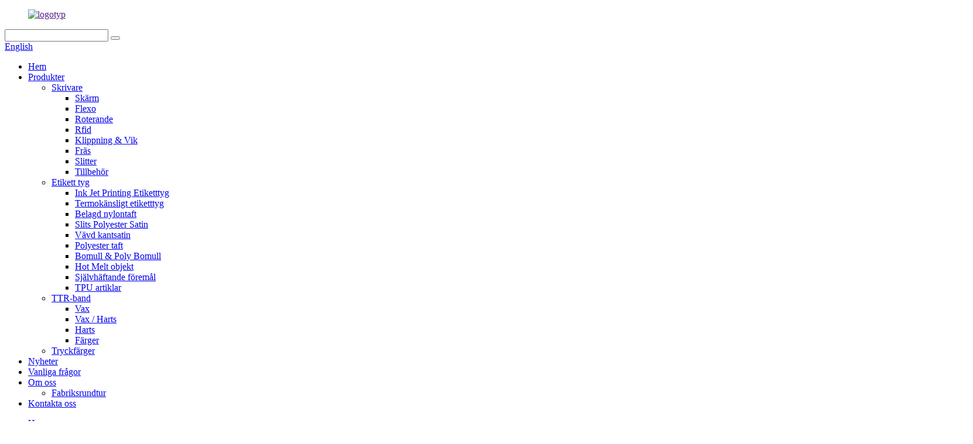

--- FILE ---
content_type: text/html
request_url: http://sv.vtex-group.com/news/oeko-2022/
body_size: 6898
content:
<!DOCTYPE html> <html dir="ltr" lang="sv"> <head> <meta charset="UTF-8"/> <meta http-equiv="Content-Type" content="text/html; charset=UTF-8" /> <title>Nyheter - OEKO KLASS ETT</title> <meta property="fb:app_id" content="966242223397117" /> <meta name="viewport" content="width=device-width,initial-scale=1,minimum-scale=1,maximum-scale=1,user-scalable=no"> <link rel="apple-touch-icon-precomposed" href=""> <meta name="format-detection" content="telephone=no"> <meta name="apple-mobile-web-app-capable" content="yes"> <meta name="apple-mobile-web-app-status-bar-style" content="black"> <meta property="og:url" content="https://www.vtex-group.com/news/oeko-2022/"/> <meta property="og:title" content="News - OEKO CLASS ONE" /> <meta property="og:description" content=" "/> <meta property="og:type" content="product"/> <meta property="og:site_name" content="https://www.vtex-group.com/"/> <link href="//cdn.globalso.com/vtex-group/style/global/style.css" rel="stylesheet" onload="this.onload=null;this.rel='stylesheet'"> <link href="//cdn.globalso.com/vtex-group/style/public/public.css" rel="stylesheet" onload="this.onload=null;this.rel='stylesheet'">  <link rel="shortcut icon" href="//cdn.globalso.com/vtex-group/c0f85347.png" /> <meta name="author" content="gd-admin"/> <meta name="keywords" itemprop="keywords" content="etiketttyg, oeko etiketttyg" />  <link href="//cdn.globalso.com/hide_search.css" rel="stylesheet"/><link href="//www.vtex-group.com/style/sv.html.css" rel="stylesheet"/></head> <body> <div class="container">   <!-- web_head start -->    <header class="web_head">     <div class="head_top">       <div class="layout">         <figure class="logo"><a href="">        <img src="//cdn.globalso.com/vtex-group/e7e1f7053.png" alt="logotyp">         </a></figure>         <div class="head_right">           <div class="head-search">             <form class="" action="/search.php" method="get" >               <input class="search-ipt" name="s"  placeholder="" /> 			  <input type="hidden" name="cat" value="490"/>               <button class="search-btn" type="button"></button>               <span id="btn-search"></span>             </form>           </div>         <div class="change-language ensemble">   <div class="change-language-info">     <div class="change-language-title medium-title">        <div class="language-flag language-flag-en"><a href="https://www.vtex-group.com/"><b class="country-flag"></b><span>English</span> </a></div>        <b class="language-icon"></b>      </div> 	<div class="change-language-cont sub-content">         <div class="empty"></div>     </div>   </div> </div> <!--theme276-->          </div>       </div>     </div>     <div class="head_layer">       <div class="layout">         <nav class="nav_wrap">           <ul class="head_nav">             <li><a href="/">Hem</a></li> <li><a href="/products/">Produkter</a> <ul class="sub-menu"> 	<li><a href="/printing-machine/">Skrivare</a> 	<ul class="sub-menu"> 		<li><a href="/screen-printing-machine/">Skärm</a></li> 		<li><a href="/flexo-printing-machine/">Flexo</a></li> 		<li><a href="/rotary-printing-machine/">Roterande</a></li> 		<li><a href="/rfid-machine/">Rfid</a></li> 		<li><a href="/cutting-fold-machine/">Klippning &amp; Vik</a></li> 		<li><a href="/cutting-machine/">Fräs</a></li> 		<li><a href="/label-fabric-slitting-machine/">Slitter</a></li> 		<li><a href="/accessorial-machine/">Tillbehör</a></li> 	</ul> </li> 	<li><a href="/label-fabric/">Etikett tyg</a> 	<ul class="sub-menu"> 		<li><a href="/ink-jet-printing-label-fabric/">Ink Jet Printing Etiketttyg</a></li> 		<li><a href="/thermo-sensitive-label-fabric/">Termokänsligt etiketttyg</a></li> 		<li><a href="/nylon/">Belagd nylontaft</a></li> 		<li><a href="/slit-satin/">Slits Polyester Satin</a></li> 		<li><a href="/woven-edge-satin/">Vävd kantsatin</a></li> 		<li><a href="/polyester-taffeta/">Polyester taft</a></li> 		<li><a href="/cotton-poly-cotton/">Bomull &amp; Poly Bomull</a></li> 		<li><a href="/hot-melt-items/">Hot Melt objekt</a></li> 		<li><a href="/adhesive-items/">Självhäftande föremål</a></li> 		<li><a href="/tpu-items/">TPU artiklar</a></li> 	</ul> </li> 	<li><a href="/ttr-ribbons/">TTR-band</a> 	<ul class="sub-menu"> 		<li><a href="/wax-ribbon/">Vax</a></li> 		<li><a href="/wax-resin-ribbon/">Vax / Harts</a></li> 		<li><a href="/resin-ribbon/">Harts</a></li> 		<li><a href="/colors-ribbon/">Färger</a></li> 	</ul> </li> 	<li><a href="/printing-inks/">Tryckfärger</a></li> </ul> </li> <li><a href="/news/">Nyheter</a></li> <li><a href="/faqs/">Vanliga frågor</a></li> <li><a href="/about-us/">Om oss</a> <ul class="sub-menu"> 	<li><a href="/factory-tour/">Fabriksrundtur</a></li> </ul> </li> <li><a href="/contact-us/">Kontakta oss</a></li>           </ul>         </nav>               </div>     </div>    </header><div class="path_bar">     <div class="layout">       <ul>        <li> <a itemprop="breadcrumb" href="/">Hem</a></li><li> <a itemprop="breadcrumb" href="/news/">Nyheter</a> </li><li> <a href="#">OEKO – 2022</a></li>       </ul>     </div>   </div> <section class="web_main page_main">   <div class="layout">     <aside class="aside">   <section class="aside-wrap">     <section class="side-widget">     <div class="side-tit-bar">       <h4 class="side-tit">Nyheter</h4>     </div>     <ul class="side-cate">       <li><a href="/news_catalog/industry-news/">Industri nyheter</a></li> <li class="current-menu-parent"><a href="/news_catalog/company-news/">Företagsnyheter</a></li>     </ul>   </section>     </section> </aside>    <section class="main">       <h2 class="page_title">OEKO – 2022</h2>       <article class="entry blog-article">                 <p><a href="https://www.vtex-group.com/uploads/OEKO-2022_00.jpg"><img class="alignnone size-full wp-image-5571" alt="OEKO - 2022_00" src="https://www.vtex-group.com/uploads/OEKO-2022_00.jpg" /></a><a href="https://www.vtex-group.com/uploads/OEKO-2022_01.jpg"><img class="alignnone size-full wp-image-5572" alt="OEKO - 2022_01" src="https://www.vtex-group.com/uploads/OEKO-2022_01.jpg" /></a></p>                 <div class="clear"></div>         <hr>Posttid: 2022-05-05<div class="addthis_sharing_toolbox"></div>                  <div class="clear"></div>       </article>     </section>   </div> </section>   <!-- web_footer start -->   <footer class="web_footer">     <div class="layer_top_bg"></div>     <div class="foot_service">       <div class="layout">         <div class="foot_items">           <nav class="foot_item foot_item_inquiry wow fadeInLeftA" data-wow-delay=".2s" data-wow-duration=".8s">             <div class="foot_item_bd">               <div class="company_subscribe">                 <h2 class="subscribe_title">kontakta oss</h2>                 <p class="subscribe_desc">För frågor om våra produkter eller prislista, vänligen lämna din e-post till oss så hör vi av oss inom 24 timmar.</p>                 <div class="learn_more">                   <a href="javascript:" class="sys_btn button">FÖRFRÅGAN NU</a>                 </div>               </div>             </div>                       </nav>            <nav class="foot_item foot_item_follow wow fadeInRightA" data-wow-delay=".2s" data-wow-duration=".8s">             <div class="foot_item_bd">               <address class="foot_contact_list">                 <ul> 				 				                   <li class="contact_item"> <a href="javascript:" class="add_email12">info@vtex.cn</a></li> 				     				                      <li class="contact_item"><a class="tel_link" href="tel:+8613917022600">+8613917022600</a></li> 				                     </ul>               </address>               <ul class="foot_sns">                            <li><a target="_blank" href=""><img src="//cdn.globalso.com/vtex-group/a3f91cf3.png" alt="sns03"></a></li>                         <li><a target="_blank" href=""><img src="//cdn.globalso.com/vtex-group/400f8e40.png" alt="sns04"></a></li>                         <li><a target="_blank" href=""><img src="//cdn.globalso.com/vtex-group/6660e33e.png" alt="sns05"></a></li>                         <li><a target="_blank" href=""><img src="//cdn.globalso.com/vtex-group/412f3928.png" alt="sns01"></a></li>                         <li><a target="_blank" href=""><img src="//cdn.globalso.com/vtex-group/7189078c.png" alt="sns02"></a></li>                           </ul>             </div>                       </nav>         </div>       </div>     </div>     <div class="foot_bar wow fadeInUpA" data-wow-delay=".2s" data-wow-duration=".8s">       <div class="layout">        	 <div class="copyright">© Copyright - 2020-2030: VTEX GROUP Med ensamrätt.<a href="/featured/">Utvalda produkter</a>, <a href="/sitemap.xml">Webbplatskarta</a> <br><a href='/intrared-label-drying-machine/' title='Intrared Label Drying Machine'>Intrared Label Torkmaskin</a>,  <a href='/thick-coated-nylon-taffeta/' title='Thick Coated Nylon Taffeta'>Tjockbelagd nylontaft</a>,  <a href='/thermal-transfer-nylon-taffeta/' title='Thermal Transfer Nylon Taffeta'>Thermal Transfer Nylon Taft</a>,  <a href='/water-based-ink/' title='Water Based Ink'>Vattenbaserat bläck</a>,  <a href='/eco-solvent-ink/' title='Eco Solvent Ink'>Eco Solvent Ink</a>,  <a href='/anti-cutting-nylon-taffeta/' title='Anti-Cutting Nylon Taffeta'>Antiskärande nylontaft</a>,                  <script type="text/javascript" src="//www.globalso.site/livechat.js"></script></div>       </div>     </div>   </footer> 		  <aside class="scrollsidebar" id="scrollsidebar">   <div class="side_content">     <div class="side_list">       <header class="hd"><img src="//cdn.globalso.com/title_pic.png" alt="Online Inuiry"/></header>       <div class="cont">         <li><a class="email" href="javascript:" onclick="showMsgPop();">Skicka epost</a></li>                         <li><a target="_blank" class="skype" href="skype:hpyadd?chat">Alina</a></li>                                 <li class="ww">           <a style="display:inline-block;font-weight:bold;text-align:center;text-decoration:none;" title="Hi, how can I help you?" href="https://amos.alicdn.com/msg.aw?v=2&amp;uid=t-25772599322-6&amp;site=enaliint&amp;s=24&amp;charset=UTF-8" target="_blank" data-uid="t-25772599322-6"><img style="border:none;vertical-align:middle;margin-right:5px;" src="https://amos.alicdn.com/online.aw?v=2&amp;uid=t-25772599322-6&amp;site=enaliint&amp;s=21&amp;charset=UTF-8" alt="Hej, hur kan jag hjälpa dig?"><span style="font-weight:bold;">Alina</span></a>        </li>               </div>                   <div class="side_title"><a  class="close_btn"><span>x</span></a></div>     </div>   </div>   <div class="show_btn"></div> </aside> <div class="inquiry-pop-bd">   <div class="inquiry-pop"> <i class="ico-close-pop" onclick="hideMsgPop();"></i>      <script type="text/javascript" src="//www.globalso.site/form.js"></script>    </div> </div> </div>   <script type="text/javascript" src="//cdn.globalso.com/vtex-group/style/global/js/jquery.min.js"></script>  <script type="text/javascript" src="//cdn.globalso.com/vtex-group/style/global/js/common.js"></script> <script type="text/javascript" src="//cdn.globalso.com/vtex-group/style/public/public.js"></script>  <!--[if lt IE 9]> <script src="//cdn.globalso.com/vtex-group/style/global/js/html5.js"></script> <![endif]--> <ul class="prisna-wp-translate-seo" id="prisna-translator-seo"><li class="language-flag language-flag-en"><a href="https://www.vtex-group.com/news/oeko-2022/" title="English" target="_blank"><b class="country-flag"></b><span>English</span></a></li><li class="language-flag language-flag-fr"><a href="http://fr.vtex-group.com/news/oeko-2022/" title="French" target="_blank"><b class="country-flag"></b><span>French</span></a></li><li class="language-flag language-flag-de"><a href="http://de.vtex-group.com/news/oeko-2022/" title="German" target="_blank"><b class="country-flag"></b><span>German</span></a></li><li class="language-flag language-flag-pt"><a href="http://pt.vtex-group.com/news/oeko-2022/" title="Portuguese" target="_blank"><b class="country-flag"></b><span>Portuguese</span></a></li><li class="language-flag language-flag-es"><a href="http://es.vtex-group.com/news/oeko-2022/" title="Spanish" target="_blank"><b class="country-flag"></b><span>Spanish</span></a></li><li class="language-flag language-flag-ru"><a href="http://ru.vtex-group.com/news/oeko-2022/" title="Russian" target="_blank"><b class="country-flag"></b><span>Russian</span></a></li><li class="language-flag language-flag-ja"><a href="http://ja.vtex-group.com/news/oeko-2022/" title="Japanese" target="_blank"><b class="country-flag"></b><span>Japanese</span></a></li><li class="language-flag language-flag-ko"><a href="http://ko.vtex-group.com/news/oeko-2022/" title="Korean" target="_blank"><b class="country-flag"></b><span>Korean</span></a></li><li class="language-flag language-flag-ar"><a href="http://ar.vtex-group.com/news/oeko-2022/" title="Arabic" target="_blank"><b class="country-flag"></b><span>Arabic</span></a></li><li class="language-flag language-flag-ga"><a href="http://ga.vtex-group.com/news/oeko-2022/" title="Irish" target="_blank"><b class="country-flag"></b><span>Irish</span></a></li><li class="language-flag language-flag-el"><a href="http://el.vtex-group.com/news/oeko-2022/" title="Greek" target="_blank"><b class="country-flag"></b><span>Greek</span></a></li><li class="language-flag language-flag-tr"><a href="http://tr.vtex-group.com/news/oeko-2022/" title="Turkish" target="_blank"><b class="country-flag"></b><span>Turkish</span></a></li><li class="language-flag language-flag-it"><a href="http://it.vtex-group.com/news/oeko-2022/" title="Italian" target="_blank"><b class="country-flag"></b><span>Italian</span></a></li><li class="language-flag language-flag-da"><a href="http://da.vtex-group.com/news/oeko-2022/" title="Danish" target="_blank"><b class="country-flag"></b><span>Danish</span></a></li><li class="language-flag language-flag-ro"><a href="http://ro.vtex-group.com/news/oeko-2022/" title="Romanian" target="_blank"><b class="country-flag"></b><span>Romanian</span></a></li><li class="language-flag language-flag-id"><a href="http://id.vtex-group.com/news/oeko-2022/" title="Indonesian" target="_blank"><b class="country-flag"></b><span>Indonesian</span></a></li><li class="language-flag language-flag-cs"><a href="http://cs.vtex-group.com/news/oeko-2022/" title="Czech" target="_blank"><b class="country-flag"></b><span>Czech</span></a></li><li class="language-flag language-flag-af"><a href="http://af.vtex-group.com/news/oeko-2022/" title="Afrikaans" target="_blank"><b class="country-flag"></b><span>Afrikaans</span></a></li><li class="language-flag language-flag-sv"><a href="http://sv.vtex-group.com/news/oeko-2022/" title="Swedish" target="_blank"><b class="country-flag"></b><span>Swedish</span></a></li><li class="language-flag language-flag-pl"><a href="http://pl.vtex-group.com/news/oeko-2022/" title="Polish" target="_blank"><b class="country-flag"></b><span>Polish</span></a></li><li class="language-flag language-flag-eu"><a href="http://eu.vtex-group.com/news/oeko-2022/" title="Basque" target="_blank"><b class="country-flag"></b><span>Basque</span></a></li><li class="language-flag language-flag-ca"><a href="http://ca.vtex-group.com/news/oeko-2022/" title="Catalan" target="_blank"><b class="country-flag"></b><span>Catalan</span></a></li><li class="language-flag language-flag-eo"><a href="http://eo.vtex-group.com/news/oeko-2022/" title="Esperanto" target="_blank"><b class="country-flag"></b><span>Esperanto</span></a></li><li class="language-flag language-flag-hi"><a href="http://hi.vtex-group.com/news/oeko-2022/" title="Hindi" target="_blank"><b class="country-flag"></b><span>Hindi</span></a></li><li class="language-flag language-flag-lo"><a href="http://lo.vtex-group.com/news/oeko-2022/" title="Lao" target="_blank"><b class="country-flag"></b><span>Lao</span></a></li><li class="language-flag language-flag-sq"><a href="http://sq.vtex-group.com/news/oeko-2022/" title="Albanian" target="_blank"><b class="country-flag"></b><span>Albanian</span></a></li><li class="language-flag language-flag-am"><a href="http://am.vtex-group.com/news/oeko-2022/" title="Amharic" target="_blank"><b class="country-flag"></b><span>Amharic</span></a></li><li class="language-flag language-flag-hy"><a href="http://hy.vtex-group.com/news/oeko-2022/" title="Armenian" target="_blank"><b class="country-flag"></b><span>Armenian</span></a></li><li class="language-flag language-flag-az"><a href="http://az.vtex-group.com/news/oeko-2022/" title="Azerbaijani" target="_blank"><b class="country-flag"></b><span>Azerbaijani</span></a></li><li class="language-flag language-flag-be"><a href="http://be.vtex-group.com/news/oeko-2022/" title="Belarusian" target="_blank"><b class="country-flag"></b><span>Belarusian</span></a></li><li class="language-flag language-flag-bn"><a href="http://bn.vtex-group.com/news/oeko-2022/" title="Bengali" target="_blank"><b class="country-flag"></b><span>Bengali</span></a></li><li class="language-flag language-flag-bs"><a href="http://bs.vtex-group.com/news/oeko-2022/" title="Bosnian" target="_blank"><b class="country-flag"></b><span>Bosnian</span></a></li><li class="language-flag language-flag-bg"><a href="http://bg.vtex-group.com/news/oeko-2022/" title="Bulgarian" target="_blank"><b class="country-flag"></b><span>Bulgarian</span></a></li><li class="language-flag language-flag-ceb"><a href="http://ceb.vtex-group.com/news/oeko-2022/" title="Cebuano" target="_blank"><b class="country-flag"></b><span>Cebuano</span></a></li><li class="language-flag language-flag-ny"><a href="http://ny.vtex-group.com/news/oeko-2022/" title="Chichewa" target="_blank"><b class="country-flag"></b><span>Chichewa</span></a></li><li class="language-flag language-flag-co"><a href="http://co.vtex-group.com/news/oeko-2022/" title="Corsican" target="_blank"><b class="country-flag"></b><span>Corsican</span></a></li><li class="language-flag language-flag-hr"><a href="http://hr.vtex-group.com/news/oeko-2022/" title="Croatian" target="_blank"><b class="country-flag"></b><span>Croatian</span></a></li><li class="language-flag language-flag-nl"><a href="http://nl.vtex-group.com/news/oeko-2022/" title="Dutch" target="_blank"><b class="country-flag"></b><span>Dutch</span></a></li><li class="language-flag language-flag-et"><a href="http://et.vtex-group.com/news/oeko-2022/" title="Estonian" target="_blank"><b class="country-flag"></b><span>Estonian</span></a></li><li class="language-flag language-flag-tl"><a href="http://tl.vtex-group.com/news/oeko-2022/" title="Filipino" target="_blank"><b class="country-flag"></b><span>Filipino</span></a></li><li class="language-flag language-flag-fi"><a href="http://fi.vtex-group.com/news/oeko-2022/" title="Finnish" target="_blank"><b class="country-flag"></b><span>Finnish</span></a></li><li class="language-flag language-flag-fy"><a href="http://fy.vtex-group.com/news/oeko-2022/" title="Frisian" target="_blank"><b class="country-flag"></b><span>Frisian</span></a></li><li class="language-flag language-flag-gl"><a href="http://gl.vtex-group.com/news/oeko-2022/" title="Galician" target="_blank"><b class="country-flag"></b><span>Galician</span></a></li><li class="language-flag language-flag-ka"><a href="http://ka.vtex-group.com/news/oeko-2022/" title="Georgian" target="_blank"><b class="country-flag"></b><span>Georgian</span></a></li><li class="language-flag language-flag-gu"><a href="http://gu.vtex-group.com/news/oeko-2022/" title="Gujarati" target="_blank"><b class="country-flag"></b><span>Gujarati</span></a></li><li class="language-flag language-flag-ht"><a href="http://ht.vtex-group.com/news/oeko-2022/" title="Haitian" target="_blank"><b class="country-flag"></b><span>Haitian</span></a></li><li class="language-flag language-flag-ha"><a href="http://ha.vtex-group.com/news/oeko-2022/" title="Hausa" target="_blank"><b class="country-flag"></b><span>Hausa</span></a></li><li class="language-flag language-flag-haw"><a href="http://haw.vtex-group.com/news/oeko-2022/" title="Hawaiian" target="_blank"><b class="country-flag"></b><span>Hawaiian</span></a></li><li class="language-flag language-flag-iw"><a href="http://iw.vtex-group.com/news/oeko-2022/" title="Hebrew" target="_blank"><b class="country-flag"></b><span>Hebrew</span></a></li><li class="language-flag language-flag-hmn"><a href="http://hmn.vtex-group.com/news/oeko-2022/" title="Hmong" target="_blank"><b class="country-flag"></b><span>Hmong</span></a></li><li class="language-flag language-flag-hu"><a href="http://hu.vtex-group.com/news/oeko-2022/" title="Hungarian" target="_blank"><b class="country-flag"></b><span>Hungarian</span></a></li><li class="language-flag language-flag-is"><a href="http://is.vtex-group.com/news/oeko-2022/" title="Icelandic" target="_blank"><b class="country-flag"></b><span>Icelandic</span></a></li><li class="language-flag language-flag-ig"><a href="http://ig.vtex-group.com/news/oeko-2022/" title="Igbo" target="_blank"><b class="country-flag"></b><span>Igbo</span></a></li><li class="language-flag language-flag-jw"><a href="http://jw.vtex-group.com/news/oeko-2022/" title="Javanese" target="_blank"><b class="country-flag"></b><span>Javanese</span></a></li><li class="language-flag language-flag-kn"><a href="http://kn.vtex-group.com/news/oeko-2022/" title="Kannada" target="_blank"><b class="country-flag"></b><span>Kannada</span></a></li><li class="language-flag language-flag-kk"><a href="http://kk.vtex-group.com/news/oeko-2022/" title="Kazakh" target="_blank"><b class="country-flag"></b><span>Kazakh</span></a></li><li class="language-flag language-flag-km"><a href="http://km.vtex-group.com/news/oeko-2022/" title="Khmer" target="_blank"><b class="country-flag"></b><span>Khmer</span></a></li><li class="language-flag language-flag-ku"><a href="http://ku.vtex-group.com/news/oeko-2022/" title="Kurdish" target="_blank"><b class="country-flag"></b><span>Kurdish</span></a></li><li class="language-flag language-flag-ky"><a href="http://ky.vtex-group.com/news/oeko-2022/" title="Kyrgyz" target="_blank"><b class="country-flag"></b><span>Kyrgyz</span></a></li><li class="language-flag language-flag-la"><a href="http://la.vtex-group.com/news/oeko-2022/" title="Latin" target="_blank"><b class="country-flag"></b><span>Latin</span></a></li><li class="language-flag language-flag-lv"><a href="http://lv.vtex-group.com/news/oeko-2022/" title="Latvian" target="_blank"><b class="country-flag"></b><span>Latvian</span></a></li><li class="language-flag language-flag-lt"><a href="http://lt.vtex-group.com/news/oeko-2022/" title="Lithuanian" target="_blank"><b class="country-flag"></b><span>Lithuanian</span></a></li><li class="language-flag language-flag-lb"><a href="http://lb.vtex-group.com/news/oeko-2022/" title="Luxembou.." target="_blank"><b class="country-flag"></b><span>Luxembou..</span></a></li><li class="language-flag language-flag-mk"><a href="http://mk.vtex-group.com/news/oeko-2022/" title="Macedonian" target="_blank"><b class="country-flag"></b><span>Macedonian</span></a></li><li class="language-flag language-flag-mg"><a href="http://mg.vtex-group.com/news/oeko-2022/" title="Malagasy" target="_blank"><b class="country-flag"></b><span>Malagasy</span></a></li><li class="language-flag language-flag-ms"><a href="http://ms.vtex-group.com/news/oeko-2022/" title="Malay" target="_blank"><b class="country-flag"></b><span>Malay</span></a></li><li class="language-flag language-flag-ml"><a href="http://ml.vtex-group.com/news/oeko-2022/" title="Malayalam" target="_blank"><b class="country-flag"></b><span>Malayalam</span></a></li><li class="language-flag language-flag-mt"><a href="http://mt.vtex-group.com/news/oeko-2022/" title="Maltese" target="_blank"><b class="country-flag"></b><span>Maltese</span></a></li><li class="language-flag language-flag-mi"><a href="http://mi.vtex-group.com/news/oeko-2022/" title="Maori" target="_blank"><b class="country-flag"></b><span>Maori</span></a></li><li class="language-flag language-flag-mr"><a href="http://mr.vtex-group.com/news/oeko-2022/" title="Marathi" target="_blank"><b class="country-flag"></b><span>Marathi</span></a></li><li class="language-flag language-flag-mn"><a href="http://mn.vtex-group.com/news/oeko-2022/" title="Mongolian" target="_blank"><b class="country-flag"></b><span>Mongolian</span></a></li><li class="language-flag language-flag-my"><a href="http://my.vtex-group.com/news/oeko-2022/" title="Burmese" target="_blank"><b class="country-flag"></b><span>Burmese</span></a></li><li class="language-flag language-flag-ne"><a href="http://ne.vtex-group.com/news/oeko-2022/" title="Nepali" target="_blank"><b class="country-flag"></b><span>Nepali</span></a></li><li class="language-flag language-flag-no"><a href="http://no.vtex-group.com/news/oeko-2022/" title="Norwegian" target="_blank"><b class="country-flag"></b><span>Norwegian</span></a></li><li class="language-flag language-flag-ps"><a href="http://ps.vtex-group.com/news/oeko-2022/" title="Pashto" target="_blank"><b class="country-flag"></b><span>Pashto</span></a></li><li class="language-flag language-flag-fa"><a href="http://fa.vtex-group.com/news/oeko-2022/" title="Persian" target="_blank"><b class="country-flag"></b><span>Persian</span></a></li><li class="language-flag language-flag-pa"><a href="http://pa.vtex-group.com/news/oeko-2022/" title="Punjabi" target="_blank"><b class="country-flag"></b><span>Punjabi</span></a></li><li class="language-flag language-flag-sr"><a href="http://sr.vtex-group.com/news/oeko-2022/" title="Serbian" target="_blank"><b class="country-flag"></b><span>Serbian</span></a></li><li class="language-flag language-flag-st"><a href="http://st.vtex-group.com/news/oeko-2022/" title="Sesotho" target="_blank"><b class="country-flag"></b><span>Sesotho</span></a></li><li class="language-flag language-flag-si"><a href="http://si.vtex-group.com/news/oeko-2022/" title="Sinhala" target="_blank"><b class="country-flag"></b><span>Sinhala</span></a></li><li class="language-flag language-flag-sk"><a href="http://sk.vtex-group.com/news/oeko-2022/" title="Slovak" target="_blank"><b class="country-flag"></b><span>Slovak</span></a></li><li class="language-flag language-flag-sl"><a href="http://sl.vtex-group.com/news/oeko-2022/" title="Slovenian" target="_blank"><b class="country-flag"></b><span>Slovenian</span></a></li><li class="language-flag language-flag-so"><a href="http://so.vtex-group.com/news/oeko-2022/" title="Somali" target="_blank"><b class="country-flag"></b><span>Somali</span></a></li><li class="language-flag language-flag-sm"><a href="http://sm.vtex-group.com/news/oeko-2022/" title="Samoan" target="_blank"><b class="country-flag"></b><span>Samoan</span></a></li><li class="language-flag language-flag-gd"><a href="http://gd.vtex-group.com/news/oeko-2022/" title="Scots Gaelic" target="_blank"><b class="country-flag"></b><span>Scots Gaelic</span></a></li><li class="language-flag language-flag-sn"><a href="http://sn.vtex-group.com/news/oeko-2022/" title="Shona" target="_blank"><b class="country-flag"></b><span>Shona</span></a></li><li class="language-flag language-flag-sd"><a href="http://sd.vtex-group.com/news/oeko-2022/" title="Sindhi" target="_blank"><b class="country-flag"></b><span>Sindhi</span></a></li><li class="language-flag language-flag-su"><a href="http://su.vtex-group.com/news/oeko-2022/" title="Sundanese" target="_blank"><b class="country-flag"></b><span>Sundanese</span></a></li><li class="language-flag language-flag-sw"><a href="http://sw.vtex-group.com/news/oeko-2022/" title="Swahili" target="_blank"><b class="country-flag"></b><span>Swahili</span></a></li><li class="language-flag language-flag-tg"><a href="http://tg.vtex-group.com/news/oeko-2022/" title="Tajik" target="_blank"><b class="country-flag"></b><span>Tajik</span></a></li><li class="language-flag language-flag-ta"><a href="http://ta.vtex-group.com/news/oeko-2022/" title="Tamil" target="_blank"><b class="country-flag"></b><span>Tamil</span></a></li><li class="language-flag language-flag-te"><a href="http://te.vtex-group.com/news/oeko-2022/" title="Telugu" target="_blank"><b class="country-flag"></b><span>Telugu</span></a></li><li class="language-flag language-flag-th"><a href="http://th.vtex-group.com/news/oeko-2022/" title="Thai" target="_blank"><b class="country-flag"></b><span>Thai</span></a></li><li class="language-flag language-flag-uk"><a href="http://uk.vtex-group.com/news/oeko-2022/" title="Ukrainian" target="_blank"><b class="country-flag"></b><span>Ukrainian</span></a></li><li class="language-flag language-flag-ur"><a href="http://ur.vtex-group.com/news/oeko-2022/" title="Urdu" target="_blank"><b class="country-flag"></b><span>Urdu</span></a></li><li class="language-flag language-flag-uz"><a href="http://uz.vtex-group.com/news/oeko-2022/" title="Uzbek" target="_blank"><b class="country-flag"></b><span>Uzbek</span></a></li><li class="language-flag language-flag-vi"><a href="http://vi.vtex-group.com/news/oeko-2022/" title="Vietnamese" target="_blank"><b class="country-flag"></b><span>Vietnamese</span></a></li><li class="language-flag language-flag-cy"><a href="http://cy.vtex-group.com/news/oeko-2022/" title="Welsh" target="_blank"><b class="country-flag"></b><span>Welsh</span></a></li><li class="language-flag language-flag-xh"><a href="http://xh.vtex-group.com/news/oeko-2022/" title="Xhosa" target="_blank"><b class="country-flag"></b><span>Xhosa</span></a></li><li class="language-flag language-flag-yi"><a href="http://yi.vtex-group.com/news/oeko-2022/" title="Yiddish" target="_blank"><b class="country-flag"></b><span>Yiddish</span></a></li><li class="language-flag language-flag-yo"><a href="http://yo.vtex-group.com/news/oeko-2022/" title="Yoruba" target="_blank"><b class="country-flag"></b><span>Yoruba</span></a></li><li class="language-flag language-flag-zu"><a href="http://zu.vtex-group.com/news/oeko-2022/" title="Zulu" target="_blank"><b class="country-flag"></b><span>Zulu</span></a></li><li class="language-flag language-flag-rw"><a href="http://rw.vtex-group.com/news/oeko-2022/" title="Kinyarwanda" target="_blank"><b class="country-flag"></b><span>Kinyarwanda</span></a></li><li class="language-flag language-flag-tt"><a href="http://tt.vtex-group.com/news/oeko-2022/" title="Tatar" target="_blank"><b class="country-flag"></b><span>Tatar</span></a></li><li class="language-flag language-flag-or"><a href="http://or.vtex-group.com/news/oeko-2022/" title="Oriya" target="_blank"><b class="country-flag"></b><span>Oriya</span></a></li><li class="language-flag language-flag-tk"><a href="http://tk.vtex-group.com/news/oeko-2022/" title="Turkmen" target="_blank"><b class="country-flag"></b><span>Turkmen</span></a></li><li class="language-flag language-flag-ug"><a href="http://ug.vtex-group.com/news/oeko-2022/" title="Uyghur" target="_blank"><b class="country-flag"></b><span>Uyghur</span></a></li></ul><script>
function getCookie(name) {
    var arg = name + "=";
    var alen = arg.length;
    var clen = document.cookie.length;
    var i = 0;
    while (i < clen) {
        var j = i + alen;
        if (document.cookie.substring(i, j) == arg) return getCookieVal(j);
        i = document.cookie.indexOf(" ", i) + 1;
        if (i == 0) break;
    }
    return null;
}
function setCookie(name, value) {
    var expDate = new Date();
    var argv = setCookie.arguments;
    var argc = setCookie.arguments.length;
    var expires = (argc > 2) ? argv[2] : null;
    var path = (argc > 3) ? argv[3] : null;
    var domain = (argc > 4) ? argv[4] : null;
    var secure = (argc > 5) ? argv[5] : false;
    if (expires != null) {
        expDate.setTime(expDate.getTime() + expires);
    }
    document.cookie = name + "=" + escape(value) + ((expires == null) ? "": ("; expires=" + expDate.toUTCString())) + ((path == null) ? "": ("; path=" + path)) + ((domain == null) ? "": ("; domain=" + domain)) + ((secure == true) ? "; secure": "");
}
function getCookieVal(offset) {
    var endstr = document.cookie.indexOf(";", offset);
    if (endstr == -1) endstr = document.cookie.length;
    return unescape(document.cookie.substring(offset, endstr));
}

var firstshow = 0;
var cfstatshowcookie = getCookie('easyiit_stats');
if (cfstatshowcookie != 1) {
    a = new Date();
    h = a.getHours();
    m = a.getMinutes();
    s = a.getSeconds();
    sparetime = 1000 * 60 * 60 * 24 * 1 - (h * 3600 + m * 60 + s) * 1000 - 1;
    setCookie('easyiit_stats', 1, sparetime, '/');
    firstshow = 1;
}
if (!navigator.cookieEnabled) {
    firstshow = 0;
}
var referrer = escape(document.referrer);
var currweb = escape(location.href);
var screenwidth = screen.width;
var screenheight = screen.height;
var screencolordepth = screen.colorDepth;
$(function($){
   $.get("/statistic.php", { action:'stats_init', assort:0, referrer:referrer, currweb:currweb , firstshow:firstshow ,screenwidth:screenwidth, screenheight: screenheight, screencolordepth: screencolordepth, ranstr: Math.random()},function(data){}, "json");
			
});
</script> <script src="//cdnus.globalso.com/common_front.js"></script><script src="//www.vtex-group.com/style/sv.html.js"></script></body> </html><!-- Globalso Cache file was created in 0.14596009254456 seconds, on 19-10-23 9:06:57 -->